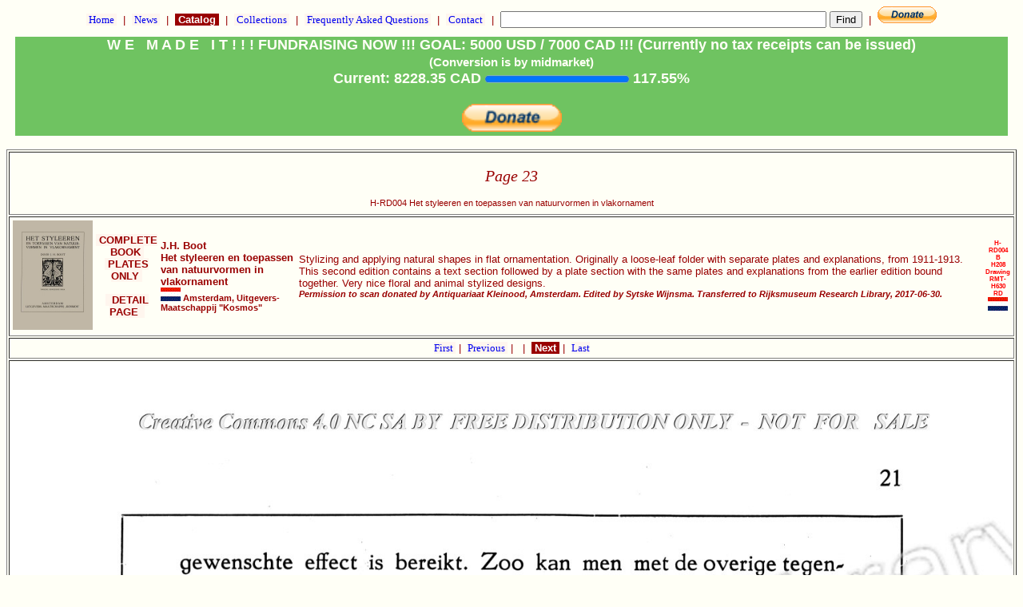

--- FILE ---
content_type: text/html
request_url: https://www.antiquepatternlibrary.org/html/warm/H-RD004-023.htm
body_size: 2195
content:
<!doctype HTML PUBLIC " -//W3C//DTD HTML 4.01 Transitional//EN">
<html lang="en">
 <head>
  <title>APL - Page 23</title>
  <link rel="stylesheet" href="cs.css" media="screen" type="text/css">
<meta name="pinterest" content="nopin" />  <meta http-equiv="Content-type" content="text/html;charset=ISO-8859-1">
  <meta name="site_name"   content="Antique Pattern Library" />
  <meta name="image"       content="https://www.antiquepatternlibrary.org/pub/IMG/H/H-RD004/021s.jpg" />
  <meta name="type"        content="website" />
  <meta name="url"         content="https://www.antiquepatternlibrary.org/" />
  <meta name="description" content="Drawing," />
  <meta name="title"       content="Page 23 H-RD004 Het styleeren en toepassen van natuurvormen in vlakornament" />
  <meta name="keywords"    content="Drawing," />
  <meta name="robots"             content="noindex" >
  <meta property="og:site_name"   content="Antique Pattern Library" />
  <meta property="og:title"       content="Page 23 H-RD004 Het styleeren en toepassen van natuurvormen in vlakornament" />
  <meta property="og:description" content="Drawing," />
  <meta property="og:image"       content="https://www.antiquepatternlibrary.org/pub/IMG/H/H-RD004/021s.jpg" />
  <meta property="og:type"        content="website" />
  <meta property="og:url"         content="https://antiquepatternlibrary.org/" />	
  <link rel="canonical" href="https://www.antiquepatternlibrary.org/html/warm/H-RD004-023.htm"/>
    <script type="text/plain">
      pagetype = ImagePage
      search   = false
    </script>
 </head>
 <body>
<script type="text/javascript">
 var domainroot="www.antiquepatternlibrary.org"
	function Gsitesearch(curobj){
  curobj.q.value="site:"+domainroot+" "+curobj.qfront.value
}
</script>

	 <a name="TOP" /><form action="https://www.google.com/search" method="get" onsubmit="Gsitesearch(this)">
  <p class="nav">
   <a class="nav" href="main.htm">&nbsp;Home&nbsp;</a>
	     &nbsp;|&nbsp;
   <a class="nav" href="news.htm">&nbsp;News&nbsp;</a>
      &nbsp;|&nbsp;
   <a class="act" href="catalog.htm">&nbsp;Catalog&nbsp;</a>
      &nbsp;|&nbsp;
   <a class="nav" href="collection.htm">&nbsp;Collections&nbsp;</a>
      &nbsp;|&nbsp;
   <a class="nav" href="faq.htm">&nbsp;Frequently Asked Questions&nbsp;</a>
      &nbsp;|&nbsp;
   <a class="nav" href="about.htm">&nbsp;Contact&nbsp;</a>
      &nbsp;|&nbsp;
<input name="q" type="hidden">
<input name="qfront" type="text" style="width: 400px"> <input type="submit" value="Find">
      &nbsp;|&nbsp;
   <a href="https://www.paypal.com/cgi-bin/webscr?cmd=_s-xclick&amp;hosted_button_id=YNSLWZWCSLBV2" 
      target="_blank">
    <img border="0" src="../../icons/btn_donate_SM.gif"        alt="Donate to Metaverse Libraries"       title="Donate to Metaverse Libraries">
	  </a>  </p>
</form>
   <div style="position:relative;"><iframe  width=100% src="../fundraising.htm" frameborder="0" ></iframe><a class="green" href="fund2025.htm" style="position:absolute; top:0; left:0; display:inline-block; width:100%;  z-index:5;"></a></div><!-- ImagePage.getContent start true --> 

  <div style="text-align: center;"  >
  <table style="text-align: center;" border="1">
   <tr>
    <td style="text-align: center;">
      <H2>Page 23</H2>
      <h1 class="sub">H-RD004 Het styleeren en toepassen van natuurvormen in vlakornament<br /></h1>
    </td>
   </tr>
   <tr><td><table width="100%"><tr><td> <a name="H-RD004" />
 <img width="100" src="../../pub/Thumbnails/H-RD004.th.png" alt="H-RD004 Het styleeren en toepassen van natuurvormen in vlakornament" title="H-RD004 Het styleeren en toepassen van natuurvormen in vlakornament"></td><td style="vertical-align: middle; text-align: center;"> <a class="inline" href="../../pub/PDF/H-RD004.pdf" target="_blank"  title="H-RD004 Het styleeren en toepassen van natuurvormen in vlakornament PDF 1/2">&nbsp;COMPLETE BOOK&nbsp;</a><br />
 <a class="inline" href="../../pub/PDF/H-RD004.PLATES.pdf" target="_blank"  title="H-RD004 Het styleeren en toepassen van natuurvormen in vlakornament PDF 2/2">&nbsp;PLATES ONLY&nbsp;</a><br />
<br /> <a class="inline" target="_blank" href="H-RD004.htm">&nbsp; DETAIL PAGE &nbsp;</a><br>
</td>
<td style="text-align: left;">
<P class="author">  J.H. Boot</P>
<P class="title">   Het styleeren en toepassen van natuurvormen in vlakornament</P>
<P class="publish"> <img src="../../icons/NL.GIF" alt="Netherlands">
 Amsterdam, Uitgevers-Maatschappij &quot;Kosmos&quot;</P>
</td>
<td style="text-align: left;">
<P class="descr">   Stylizing and applying natural shapes in flat ornamentation. Originally a loose-leaf folder with separate plates and explanations, from 1911-1913. This second edition contains a text section followed by a plate section with the same plates and explanations from the earlier edition bound together. Very nice floral and animal stylized designs.</P>
<P class="subtitle">   </P>
<P class="donor">   Permission to scan donated by Antiquariaat Kleinood, Amsterdam. Edited by Sytske Wijnsma. Transferred to Rijksmuseum Research Library, 2017-06-30.</P>
  </td>
<td>
<P class="code_">   H-RD004</P>
<P class="auth_">   B</P>
<P class="year_">   H208</P>
<P class="tech_">   Drawing</P><P class="tech_">   RMT-H630</P><P class="donr_">   RD</P>
<img src="../../icons/NL.GIF" alt="Netherlands">
</td>
</tr></table></td></tr><!-- Page.getChainHead start --> 
       <tr>
        <td style="text-align: center;" vertical-align="middle"> <center>
    		<table>
    		<tr><td>
          <a vertical-align="middle" class="nav" href="H-RD004.htm">
           First           </a>
&nbsp;|&nbsp;
          <a vertical-align="middle" class="nav" href="H-RD004-022.htm">           Previous           </a>
&nbsp;|&nbsp;
             </td>
             <td>&nbsp;|&nbsp;
          <a vertical-align="middle"  class="act" href="H-RD004-024.htm">           &nbsp;Next           </a>
&nbsp;|&nbsp;
          <a vertical-align="middle"  class="nav" href="H-RD004-999.htm">           Last           </a>
          </td>
         </tr>
        </table></center>
       </td>
       </tr>
<!-- Page.getChainHead end --> 
   <tr>
    <td style="text-align: center;">
 <a href="../../pub/IMG/H/H-RD004/021l.jpg">    <img src="../../pub/IMG/H/H-RD004/021.jpg"  width=100%  alt="H-RD004 Het styleeren en toepassen van natuurvormen in vlakornament">
 </a>    </td>
</tr>
<!-- ImagePage.getContent end --> 
<!-- Page.getChainHead start --> 
       <tr>
        <td style="text-align: center;" vertical-align="middle"> <center>
    		<table>
    		<tr><td>
          <a vertical-align="middle" class="nav" href="H-RD004.htm">
           First           </a>
&nbsp;|&nbsp;
          <a vertical-align="middle" class="nav" href="H-RD004-022.htm">           Previous           </a>
&nbsp;|&nbsp;
             </td>
             <td>&nbsp;|&nbsp;
          <a vertical-align="middle"  class="act" href="H-RD004-024.htm">           &nbsp;Next           </a>
&nbsp;|&nbsp;
          <a vertical-align="middle"  class="nav" href="H-RD004-999.htm">           Last           </a>
          </td>
         </tr>
        </table></center>
       </td>
       </tr>
<!-- Page.getChainHead end --> 
</table>
</div>
     <a href="https://officeofstrategicinfluence.com/spam/">
      <img alt="This link kills spam" src="../../icons/icon_antispam.png" border="0">
     </a>
   </p>
<form action="https://www.google.com/search" method="get" onsubmit="Gsitesearch(this)">
  <p class="nav">
   <a class="nav" href="main.htm">&nbsp;Home&nbsp;</a>
	     &nbsp;|&nbsp;
   <a class="nav" href="news.htm">&nbsp;News&nbsp;</a>
      &nbsp;|&nbsp;
   <a class="act" href="catalog.htm">&nbsp;Catalog&nbsp;</a>
      &nbsp;|&nbsp;
   <a class="nav" href="collection.htm">&nbsp;Collections&nbsp;</a>
      &nbsp;|&nbsp;
   <a class="nav" href="faq.htm">&nbsp;Frequently Asked Questions&nbsp;</a>
      &nbsp;|&nbsp;
   <a class="nav" href="about.htm">&nbsp;Contact&nbsp;</a>
      &nbsp;|&nbsp;
<input name="q" type="hidden">
<input name="qfront" type="text" style="width: 400px"> <input type="submit" value="Find">
      &nbsp;|&nbsp;
   <a href="https://www.paypal.com/cgi-bin/webscr?cmd=_s-xclick&amp;hosted_button_id=YNSLWZWCSLBV2" 
      target="_blank">
    <img border="0" src="../../icons/btn_donate_SM.gif"        alt="Donate to Metaverse Libraries"       title="Donate to Metaverse Libraries">
	  </a>  </p>
</form>
  <a name="BOTTOM" />
  <h1 class="sub">Generated on Sat Dec 06 23:40:43 CET 2025</h1>  <h1 class="sub">Use this code to link to this page <br>&lt;a href="https://www.antiquepatternlibrary.org/html/warm/H-RD004-023.htm"&gt; &lt;img width="150" src="https://www.antiquepatternlibrary.org/pub/Thumbnails/H-RD004.th.png" &gt;&lt;/a&gt;</h1> </body>
</html>

